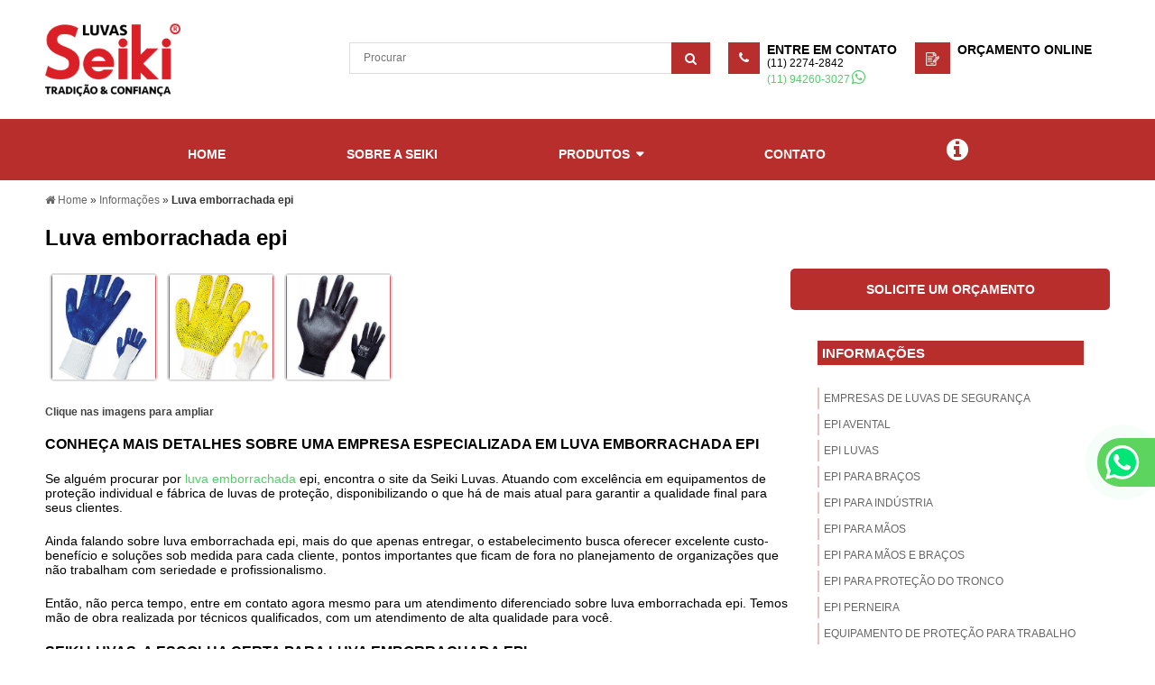

--- FILE ---
content_type: application/javascript; charset=utf-8
request_url: https://www.seikiluvas.com.br/js/organictabs.jquery.js
body_size: 593
content:
(function($){$.organicTabs=function(el,options){var base=this;base.$el=$(el);base.$nav=base.$el.find(".nav");base.init=function(){base.options=$.extend({},$.organicTabs.defaultOptions,options);$(".hide").css({"position":"relative","top":0,"left":0,"display":"none"});base.$nav.delegate("li > a","click",function(){var curList=base.$el.find("a.current").attr("href").substring(1),$newList=$(this),listID=$newList.attr("href").substring(1),$allListWrap=base.$el.find(".list-wrap"),curListHeight=$allListWrap.height();$allListWrap.height(curListHeight);if((listID!=curList)&&(base.$el.find(":animated").length==0)){base.$el.find("#"+curList).fadeOut(base.options.speed,function(){base.$el.find("#"+listID).fadeIn(base.options.speed);var newHeight=base.$el.find("#"+listID).height();$allListWrap.animate({height:newHeight});base.$el.find(".nav li a").removeClass("current");$newList.addClass("current")})}return false})};base.init()};$.organicTabs.defaultOptions={"speed":300};$.fn.organicTabs=function(options){return this.each(function(){(new $.organicTabs(this,options))})}})(jQuery);

$(function() {
$("#servicosTabs").organicTabs();
$("#servicosTabsDois").organicTabs();
$("#descricao-produto").organicTabs();
$("#descricao-produto-vertical").organicTabs();
});


$(document).ready(function(){0==$('.organictabs__menu [data-tab="default"]').length&&$(".organictabs__content [data-tab]:not(:first-child)").each(function(){$(this).hide()}),$(".organictabs__menu [data-tab]").on("click",function(){let t=$(this).attr("data-tab");$(this).hasClass("active-tab")||($(".organictabs__menu .active-tab").removeClass("active-tab"),$(this).addClass("active-tab"),"default"==$(this).attr("data-tab")?$(".organictabs__content [data-tab]").each(function(){$(this).show()}):$(".organictabs__content [data-tab]").each(function(){$(this).attr("data-tab")!=t?$(this).hide():$(this).show()}))})});